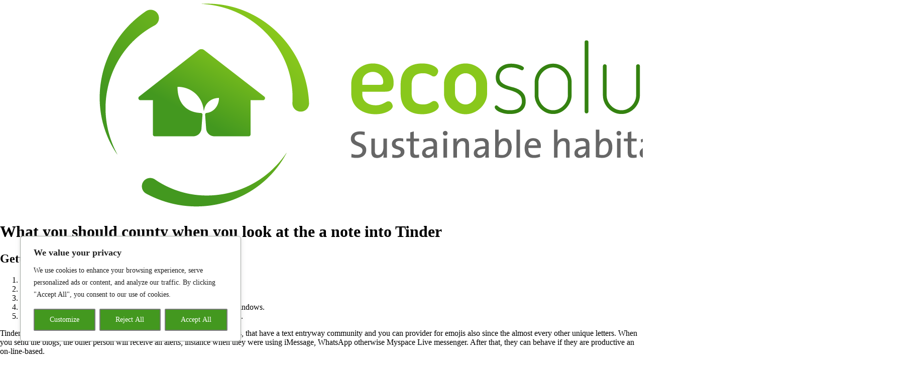

--- FILE ---
content_type: application/x-javascript
request_url: https://ecosolutions.gl/wp-content/cache/minify/bb35c.js
body_size: -152
content:
jQuery(document).ready(function($){$("#submit_register").click(function(event){name_user=$('#form-field-name').val();last_name=$('#form-field-last_name').val();telephone=$('#form-field-telephone').val();email=$('#form-field-email').val();event_name=$('#event_name_title').text();id_event=$('#register_section').attr('rel');if(name_user!=''&&last_name!=''&&telephone!=''&&email!=''&&event_name!=''){$.ajax({url:ajax_url.ajaxurl,type:'post',data:{action:'register_user_event',name_user:name_user,last_name:last_name,telephone:telephone,email:email,event_name:event_name,id_event:id_event},beforeSend:function(){},success:function(response){if(response=='success'){window.location.href="/ecosolution/register_success?id_event="+id_event;}}});}});});;jQuery(document).ready(function($){$(".parallax").each(function(index){var background;var self=$(this);if(self.css('background-image')!='none'){background=self.css('background-image');self.css('background-image','none');}
else{background=self.children('div').css('background-image');self.children('div').css('background-image','none');}
background=background.replace('url("','').replace('")','');$(this).parallax({imageSrc:background});});});